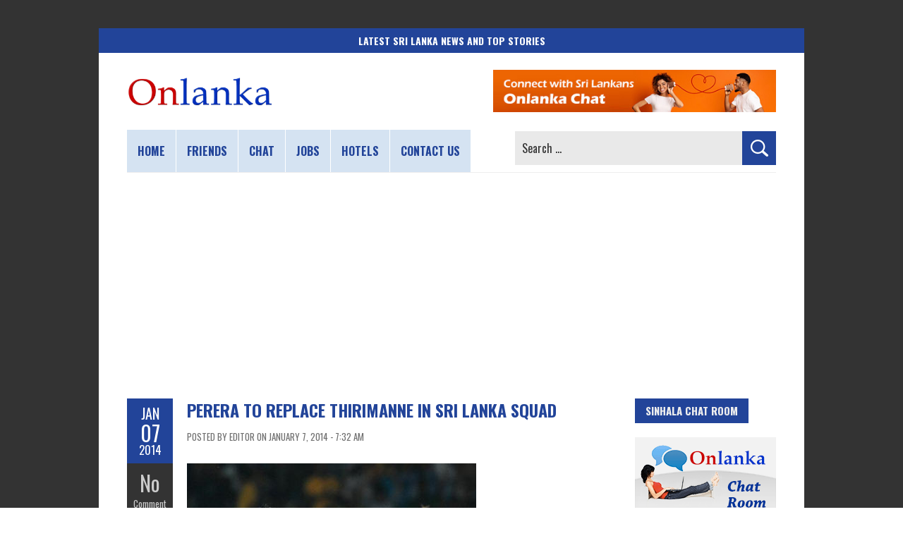

--- FILE ---
content_type: text/html; charset=utf-8
request_url: https://www.google.com/recaptcha/api2/aframe
body_size: 268
content:
<!DOCTYPE HTML><html><head><meta http-equiv="content-type" content="text/html; charset=UTF-8"></head><body><script nonce="VQku_C3OkUsvVvNxISdctA">/** Anti-fraud and anti-abuse applications only. See google.com/recaptcha */ try{var clients={'sodar':'https://pagead2.googlesyndication.com/pagead/sodar?'};window.addEventListener("message",function(a){try{if(a.source===window.parent){var b=JSON.parse(a.data);var c=clients[b['id']];if(c){var d=document.createElement('img');d.src=c+b['params']+'&rc='+(localStorage.getItem("rc::a")?sessionStorage.getItem("rc::b"):"");window.document.body.appendChild(d);sessionStorage.setItem("rc::e",parseInt(sessionStorage.getItem("rc::e")||0)+1);localStorage.setItem("rc::h",'1768699243267');}}}catch(b){}});window.parent.postMessage("_grecaptcha_ready", "*");}catch(b){}</script></body></html>

--- FILE ---
content_type: application/javascript; charset=utf-8
request_url: https://fundingchoicesmessages.google.com/f/AGSKWxVdP0236VLoilRQhebypeQXiwyhTE8-TNydsu8l9HwDllDCtU9eKpOgLVcLTgMWnYp5rp29ePq7JxHMMRRRNcY7dWTi-ojcd0MNwQ9QTBBPWP-ADBGH1KBwgOUZwI-OcaGeHSc4Vm8H_6hQZJ7B7lGzWSX0PH-Uv5rP0k_d_NWyf0IWDdVFaC7hXiYl/_?bannerid=_gallery_ads._300x250Banner_-adbox-=webad2&
body_size: -1291
content:
window['933740e0-5d27-4b61-a002-c4fc7287f0df'] = true;